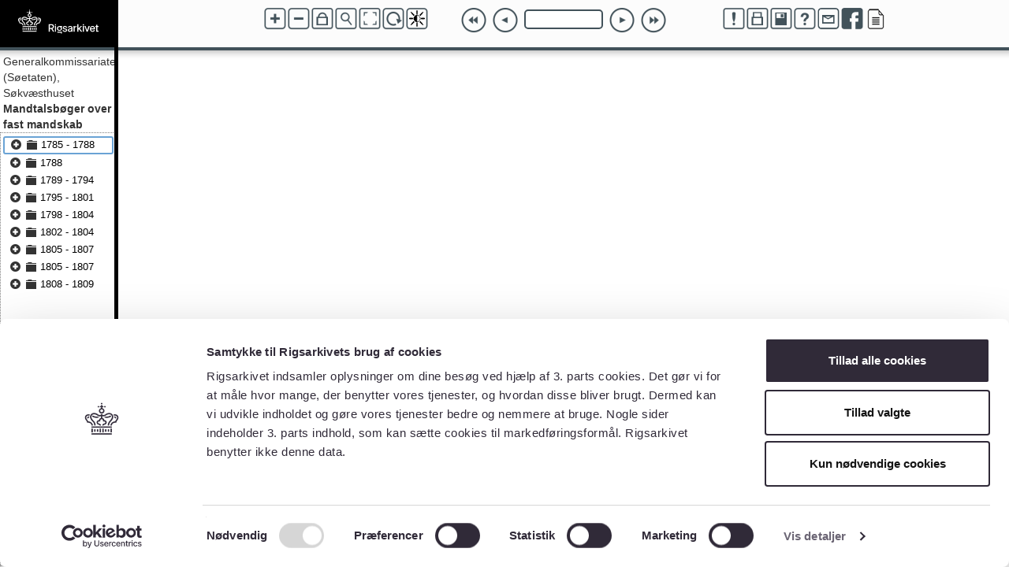

--- FILE ---
content_type: application/javascript
request_url: https://arkivalieronline.rigsarkivet.dk/js/viewer/AOViewer.Controls.js?vers=4.8.0
body_size: 6924
content:
AOViewer.Controls = {
		
	key: {
		up 			: 38,
		down 		: 40,
		left 		: 37,
		right 		: 39,
		prev 		: 33,  // pgup
		next 		: 34,  // pgdn
		first 		: 36,  // home
		last 		: 35,  // end
		zoomin 		: 187, // +
		FFzoomin 	: 171,
		zoomout 	: 189,  // -
		FFzoomout 	: 173
	},
	
	panSpeed: 10,
	panDelta: 2,
		
	init: function() {
		AOViewer.log('initControls');
		if( !AOViewer.settings.controls ) return false;
		
		$(document).on('keydown', function(e) {
			// Using return false instead of break to prevent default key behavior (like moving the scrollbar)
			switch(e.which) {
				case AOViewer.Controls.key.up:
					AOViewer.Controls.up();
					
				return false;
				case AOViewer.Controls.key.down:
					AOViewer.Controls.down();
					
				return false;
				case AOViewer.Controls.key.left:
					AOViewer.Controls.left();
				    break;

                case AOViewer.Controls.key.right:
					AOViewer.Controls.right();
			        break;

                case AOViewer.Controls.key.next:
					AOViewer.Controls.next();
					
				return false;
				case AOViewer.Controls.key.prev:
					AOViewer.Controls.previous();
					
				return false;
				case AOViewer.Controls.key.first:
					AOViewer.Controls.first();
					
				return false;
				case AOViewer.Controls.key.last:
					AOViewer.Controls.last();
					
				return false;
				case AOViewer.Controls.key.zoomin:
				case AOViewer.Controls.key.FFzoomin:
					AOViewer.Controls.zoomin();
					
				return false;
				case AOViewer.Controls.key.zoomout:
				case AOViewer.Controls.key.FFzoomout:
					AOViewer.Controls.zoomout();

                return false;
				default:
					AOViewer.log('Keydown', e.which, AOViewer.Controls.key);
				break;
			};
			
		}).on('keyup', function() {
			AOViewer.Controls.panSpeed = 10; // Reset speed
		});

	},
	
	up: function() {
		AOViewer.log('Controls up');
		if( AOViewer.supportCanvas() ) {
			AOViewer.Pan.pan(0, -AOViewer.Controls.panSpeed);
			// Speed up
			AOViewer.Controls.panSpeed += AOViewer.Controls.panDelta;
		} else {
			AOViewer.simpleViewer.keyhandler('up');
		}
	},
	down: function() {
		AOViewer.log('Controls down');
		if( AOViewer.supportCanvas() ) {
			AOViewer.Pan.pan(0, AOViewer.Controls.panSpeed);
			// Speed up
			AOViewer.Controls.panSpeed += AOViewer.Controls.panDelta;
		} else {
			AOViewer.simpleViewer.keyhandler('down');
		}
	},
	left: function() {
		AOViewer.log('Controls left');
		if( AOViewer.supportCanvas() ) {
			AOViewer.Pan.pan(-AOViewer.Controls.panSpeed, 0);
			// Speed up
			AOViewer.Controls.panSpeed += AOViewer.Controls.panDelta;
		} else {
			AOViewer.simpleViewer.keyhandler('left');
		}
	},
	right: function() {
        AOViewer.log('Controls right');
		if( AOViewer.supportCanvas() ) {
			AOViewer.Pan.pan(AOViewer.Controls.panSpeed, 0);
			// Speed up
			AOViewer.Controls.panSpeed += AOViewer.Controls.panDelta;
		} else {
			AOViewer.simpleViewer.keyhandler('right');
		}
	},
	
	first: function() {
		if(!AOViewer.settings.paging) {
			return;
		}
		AOViewer.log('Controls first');
        if(AOViewer.gallery.currentImage != 0) {
            AOViewer.Controls.setWindowHash(AOViewer.gallery.getFirstImageHash());
        }
	},
	last: function() {
		if(!AOViewer.settings.paging) {
			return;
		}
		AOViewer.log('Controls last');
        if(AOViewer.gallery.currentImage != AOViewer.gallery.gallerySize-1) {
            AOViewer.Controls.setWindowHash(AOViewer.gallery.getLastImageHash());
        }
	},
	previous: function() {
		if(!AOViewer.settings.paging) {
			return;
		}
		AOViewer.log('Controls previous');
        if (!this.indexWillRoll(0)) {
            AOViewer.Controls.setWindowHash(AOViewer.gallery.getPreviousImageHash());
        }
	},
	next: function() {
		if(!AOViewer.settings.paging) {
			return;
		}
		AOViewer.log('Controls next');
        if (!this.indexWillRoll(1)) {
            AOViewer.Controls.setWindowHash(AOViewer.gallery.getNextImageHash());
        }
	},
	goto: function(i) {
		AOViewer.log('Controls goto ' + i);
        //Update window hash
        var hash = AOViewer.gallery.getIndexImageHash(i);
        AOViewer.Controls.setWindowHash(hash);
	},
	
	zoomin: function() {
		if(!AOViewer.settings.zoom) {
			return;
		}

		AOViewer.log('Controls zoomin');
		AOViewer.Zoom.zoom(1, AOViewer.frame.width()/2, AOViewer.frame.height()/2);
	},
	zoomout: function() {
		if(!AOViewer.settings.zoom) {
			return;
		}
		AOViewer.log('Controls zoomout');
		AOViewer.Zoom.zoom(-1, AOViewer.frame.width()/2, AOViewer.frame.height()/2)
	},
	/**
	 * @param alignment. N, S
	 * */
	align: function(alignment) {
		switch(alignment) {
			case 'S':
				$("#aoviewer").addClass("bottomaligned")
				break;
			case 'N':
			default:
				$("#aoviewer").removeClass("bottomaligned")
				break;
		}
	},
	

	brightness:function()
	{
	    if (!AOViewer.settings.brightness) {
	        return;
	    }

	    AOViewer.log('Controls brightness');
	    AOViewer.Brightness.adjust();

	},

    /**
	 * Refresh the navigation hash
	 * */
	refresh: function() {
//        AOViewer.nav.find('.previous').attr('href', '#'+AOViewer.gallery.data[AOViewer.gallery.getPrevIndexNoRoll(AOViewer.gallery.currentImage.index)].hash);!!
//        AOViewer.nav.find('.next').attr('href', '#'+AOViewer.gallery.data[AOViewer.gallery.getNextIndexNoRoll(AOViewer.gallery.currentImage.index)].hash);      !!
//        AOViewer.nav.find('.first').attr('href', '#'+AOViewer.gallery.data[0].hash);                                                                              !!
//        AOViewer.nav.find('.last').attr('href', '#'+AOViewer.gallery.data[AOViewer.gallery.data.length-1].hash);                                                    !!
        AOViewer.nav.find('.previous').attr('href', '#'+AOViewer.gallery.getPreviousImageHash());
        AOViewer.nav.find('.next').attr('href', '#'+AOViewer.gallery.getNextImageHash());
        AOViewer.nav.find('.first').attr('href', '#'+AOViewer.gallery.getFirstImageHash());
        AOViewer.nav.find('.last').attr('href', '#'+AOViewer.gallery.getLastImageHash());
	},

    indexWillRoll: function(dir) {
        if(dir==0) {
            //Prev
            if (AOViewer.gallery.currentImage == 0) {
                return true
            } else {
                return false
            }
        } else if(dir==1) {
            //Next
            if (AOViewer.gallery.currentImage == AOViewer.gallery.gallerySize-1) {
                return true
            } else {
                return false
            }
        } else {
            return false
        }
    },
    setWindowHash: function(hash) {
        if (AOViewer.imageChangeLocked) {
            //Then ignore image change
            AOViewer.log("LOAD LOCKED");
            return;
        } else {
            //Update window hash
            AOViewer.imageChangeLocked = true;
            document.location.hash = hash;
            this.refresh();
        }
    }
};